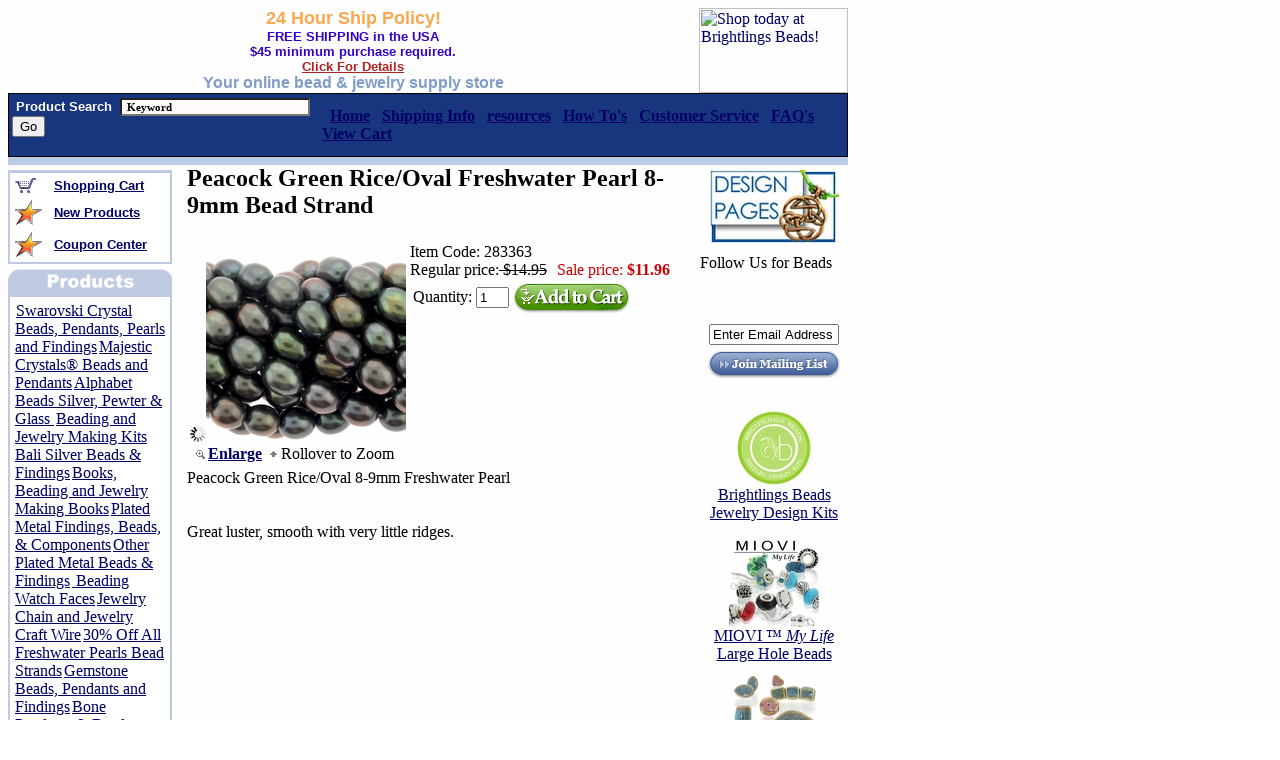

--- FILE ---
content_type: text/html
request_url: http://www.brightlingsbeads.com/peacock-green-rice-oval-8-10mm-freshwater-pearl.html
body_size: 9535
content:
<!DOCTYPE HTML PUBLIC "-//W3C//DTD HTML 4.01 Transitional//EN">
<html><head>
<link rel="image_src" href="https://s.turbifycdn.com/aah/brightlingsbeads/peacock-green-rice-oval-freshwater-pearl-8-9mm-bead-strand-4.jpg" />
<meta property="og:image" content="https://s.turbifycdn.com/aah/brightlingsbeads/peacock-green-rice-oval-freshwater-pearl-8-9mm-bead-strand-4.jpg" />
<meta name="Keywords" content="Peacock Green Rice/Oval Freshwater Pearl 8-10mm Bead Strand, pearl strands, wholesale pearls, fresh water pearls, cultured pearls, discounted pearls, pearl reseller, imported pearls, chinese pearls, white pearls, colored pearls, pearls for beadings, pearls for jewelry, pearl, pearls, pearl bead, pearl beads, natural pearls, mullosk pearls, mult-color pearls, peacock pearls, baroque pearls, potato pearls, round pearls, heshi pearls, keshi pearls, coin pearls, wedding pearls, wedding designs, pearl knotting, pearls" /><title>Peacock Green Rice/Oval Freshwater Pearl 8-10mm Bead Strand - Cultured Freshwater Pearl Collection</title><meta name="Description" content="Peacock Green Rice/Oval Freshwater Pearl 8-10mm beads, sold in a 16 inch strand.  Cultured Freshwater pearls, hand selected for quality, imported from China. Wholesale prices and FREE SHIPPING options." /><link rel="SHORTCUT ICON" HREF="/lib/brightlingsbeads/bbfavicon7.ico" type="image/x-icon>
User-agent: *
Allow: /
<META NAME="document-classification" content="Bead, Beads, Swarovski Crystal Beads, Pearls, and Jewelry Findings Supplier">
<META NAME="Author" CONTENT="cohen,sarah">
<META NAME="Copyright" CONTENT="2001-2014, brightlingsbeads.com">
<META NAME="GOOGLEBOT" CONTENT="index,follow">
<META NAME="revisit-after" CONTENT="3 days">
<META NAME="abstract" CONTENT="BrightlingsBeads.com is an online bead store. Supplier of Swarovski crystal beads, silver beads, gold beads, pewter beads, base metal beads,  charms, pendants, freshwater pearl strands, jewelry findings,  jewelry components, jewelry making tools and stringing supplies. We offer free shipping option and wholesale discounts.">
<META NAME="document-rights" CONTENT="Copywritten Work">
<META NAME="document-type" CONTENT="Public">
<META NAME="document-rating" CONTENT="Safe for Kids">
<META NAME="document-distribution" CONTENT="Global">

<script language="Javascript">
<!--
var isNS = (navigator.appName == "Netscape") ? 1 : 0;
var EnableRightClick = 0;
if(isNS) document.captureEvents(Event.MOUSEDOWN||Event.MOUSEUP);
function mischandler()
{  
if(EnableRightClick==1)
{ return true; 
}
  else 
  {return false; 
  }
  }
  function mousehandler(e)
  {  if(EnableRightClick==1)
  { return true;
  }  var myevent = (isNS) ? e : event;
     var eventbutton = (isNS) ? myevent.which : myevent.button;
       if((eventbutton==2)||(eventbutton==3)) return false;
  }
  function keyhandler(e) 
  {  
  var myevent = (isNS) ? e : window.event;
  if (myevent.keyCode==126)    
  EnableRightClick = 1;  
  return;
  }
  document.oncontextmenu = mischandler;
  document.onkeypress = keyhandler;
  document.onmousedown = mousehandler;
  document.onmouseup = mousehandler;
  function clearSearch() {
  	  if(document.fred.query.value == "Search") {
		document.fred.query.value = "";
  	  }
  }
  function setSearch() {
	  document.fred.query.value = "Search";
  }
  
//-->
</SCRIPT> </head><body bgcolor="#ffffff" background="https://s.turbifycdn.com/aah/brightlingsbeads/show-order-1.jpg" link="#000066" vlink="#000066"><table border="0" cellspacing="0" cellpadding="0" width="840"><tr><td><a href="index.html"><img src="https://s.turbifycdn.com/aah/brightlingsbeads/swarovski-crystal-beads-pendants-pearls-and-findings-16.jpg" width="0" height="0" border="0" hspace="0" vspace="0" alt="Peacock Green Rice/Oval Freshwater Pearl 8-10mm Bead Strand - Cultured Freshwater Pearl Collection" /></a></td><td align="center"><center><font   face=arial size=4 color=#F8A84F><b>24 Hour Ship Policy!</b></font></center>
<center><font face=arial size=2.5 color=#3300cc><b>FREE SHIPPING in the USA<br>$45 minimum purchase required.<br> <a href="free-shipping.html"><font color=#B22222>Click For Details</font></a></b></font></center>
<center><font face=Arial size=3 color=#809CC9 ><b>Your online bead & jewelry supply store</font></center></b>
</td><td width="150"><div style="float:right; width:149px; height:85px;"> <a href=" http://www.brightlingsbeads.com/overstock.html"><img src= http://us.st12.turbifycdn.com/us.st.turbifycdn.com/I/brightlingsbeads_2028_42202414" hspace="0" alt="Shop today at Brightlings Beads!" width="149" height="85"></a></div></td></tr></table><table border="0" cellspacing="0" cellpadding="1" width="840"><tr bgcolor="#000000"><td><table border="0" cellspacing="0" cellpadding="0" width="100%"><tr bgcolor="#17367E"><td><table><tr><td><form METHOD=GET ACTION="http://search.store.yahoo.net/brightlingsbeads/cgi-bin/nsearch">
<input TYPE=HIDDEN NAME=catalog VALUE="brightlingsbeads">&nbsp;<font face=arial size=2 color=white><b>Product Search</b></font>&nbsp; <input NAME=query STYLE="color: #000000; font-family: Verdana; font-weight: bold; font-size: 11px; background-color: snow;" size=25 width="100" class=TEXT value=" Keyword " onclick="if(this.value==' Keyword '){this.value='';}"> 
<input type=submit Search? value="Go">&nbsp;&nbsp;<input type=hidden name=.autodone value="nsearch.html"></td><td><span id="menu">&nbsp;&nbsp;<a href="index.html"><b>Home</a>&nbsp;&nbsp;

<a href="shipping.html"><b>Shipping Info</b></a>&nbsp;&nbsp;

<a href="resources.html"><b>resources</b></a>&nbsp;&nbsp;

<a href="resources.html"><b>How To's</b></a>&nbsp;&nbsp;

<a href="info.html"><b>Customer Service</b></a>&nbsp;&nbsp;

<a href="faqs.html"><b>FAQ's</b></a>&nbsp;&nbsp;

<a href="http://order.store.yahoo.net/brightlingsbeads/cgi-bin/wg-order?brightlingsbeads"><b>View Cart</b></a>&nbsp;&nbsp;</span></td></form></tr></table></td></tr></table></td></tr></table><table border="0" cellspacing="0" cellpadding="0" width="840"><tr bgcolor="#BBCDE4"><td><img src="https://sep.turbifycdn.com/ca/Img/trans_1x1.gif" height="8" width="1" border="0" /></td></tr></table><table border=0 width=840 cellpadding=0 cellspacing=0 border=0><tr><td><table border="0" cellspacing="0" cellpadding="0" width="100%"><tr valign="top"><td><img src="https://sep.turbifycdn.com/ca/Img/trans_1x1.gif" height="5" width="1" border="0" /><table border="0" cellspacing="0" cellpadding="2" width="160"><tr><td bgcolor="BECAE2"><img src="https://sep.turbifycdn.com/ca/Img/trans_1x1.gif" height="1" width="160" border="0" /><table border="0" cellspacing="0" cellpadding="0" width="100%"><tr bgcolor="FFFFFF"><td><table border="0" cellspacing="3" cellpadding="2" width="100%"><tr><td><img src="https://s.turbifycdn.com/aah/brightlingsbeads/show-order-3.jpg" width="22" height="15" border="0" hspace="0" vspace="0" /></td><td><a href="http://order.store.yahoo.net/brightlingsbeads/cgi-bin/wg-order?brightlingsbeads"><font size="2" face="arial"><b>Shopping Cart</b></font></a></td></tr><tr><td><img src="https://s.turbifycdn.com/aah/brightlingsbeads/show-order-4.jpg" width="27" height="25" border="0" hspace="0" vspace="0" /></td><td><a href="new-products.html"><font size="2" face="arial"><b>New Products</b></font></a></td></tr><tr><td><img src="https://s.turbifycdn.com/aah/brightlingsbeads/show-order-4.jpg" width="27" height="25" border="0" hspace="0" vspace="0" /></td><td><a href="coupon.html"><font size="2" face="arial"><b>Coupon Center</b></font></a></td></tr></table></td></tr></table></td></tr></table><img src="https://sep.turbifycdn.com/ca/Img/trans_1x1.gif" height="5" width="1" border="0" /><br /><img src="https://s.turbifycdn.com/aah/brightlingsbeads/show-order-5.jpg" width="164" height="25" border="0" hspace="0" vspace="0" alt="Peacock Green Rice/Oval Freshwater Pearl 8-9mm Bead Strand" /><table border="0" cellspacing="0" cellpadding="2" width="160"><tr><td bgcolor="BECAE2"><img src="https://sep.turbifycdn.com/ca/Img/trans_1x1.gif" height="1" width="160" border="0" /><table border="0" cellspacing="0" cellpadding="5" width="100%"><tr bgcolor="FFFFFF"><td><div id=navbar><img src="https://sep.turbifycdn.com/ca/Img/trans_1x1.gif" height="5" width="1" border="0" /><a href="swarovski.html">Swarovski Crystal Beads, Pendants, Pearls and Findings</a><img src="https://sep.turbifycdn.com/ca/Img/trans_1x1.gif" height="5" width="1" border="0" /><img src="https://sep.turbifycdn.com/ca/Img/trans_1x1.gif" height="5" width="1" border="0" /><a href="majestic-crystal-beads-and-pendants.html">Majestic Crystals� Beads and Pendants</a><img src="https://sep.turbifycdn.com/ca/Img/trans_1x1.gif" height="5" width="1" border="0" /><img src="https://sep.turbifycdn.com/ca/Img/trans_1x1.gif" height="5" width="1" border="0" /><a href="alphabet-beads.html">Alphabet Beads Silver, Pewter  & Glass </a><img src="https://sep.turbifycdn.com/ca/Img/trans_1x1.gif" height="5" width="1" border="0" /><img src="https://sep.turbifycdn.com/ca/Img/trans_1x1.gif" height="5" width="1" border="0" /><a href="bead-kits.html">Beading and Jewelry Making Kits</a><img src="https://sep.turbifycdn.com/ca/Img/trans_1x1.gif" height="5" width="1" border="0" /><img src="https://sep.turbifycdn.com/ca/Img/trans_1x1.gif" height="5" width="1" border="0" /><a href="bali-silver-components.html">Bali Silver Beads & Findings</a><img src="https://sep.turbifycdn.com/ca/Img/trans_1x1.gif" height="5" width="1" border="0" /><img src="https://sep.turbifycdn.com/ca/Img/trans_1x1.gif" height="5" width="1" border="0" /><a href="books.html">Books, Beading and Jewelry Making  Books</a><img src="https://sep.turbifycdn.com/ca/Img/trans_1x1.gif" height="5" width="1" border="0" /><img src="https://sep.turbifycdn.com/ca/Img/trans_1x1.gif" height="5" width="1" border="0" /><a href="jewelry-metal-findings-and-components.html">Plated Metal Findings, Beads, &  Components</a><img src="https://sep.turbifycdn.com/ca/Img/trans_1x1.gif" height="5" width="1" border="0" /><img src="https://sep.turbifycdn.com/ca/Img/trans_1x1.gif" height="5" width="1" border="0" /><a href="base-metal-components.html">Other Plated Metal Beads & Findings</a><img src="https://sep.turbifycdn.com/ca/Img/trans_1x1.gif" height="5" width="1" border="0" /><img src="https://sep.turbifycdn.com/ca/Img/trans_1x1.gif" height="5" width="1" border="0" /><a href="watchfaces.html"> Beading Watch Faces</a><img src="https://sep.turbifycdn.com/ca/Img/trans_1x1.gif" height="5" width="1" border="0" /><img src="https://sep.turbifycdn.com/ca/Img/trans_1x1.gif" height="5" width="1" border="0" /><a href="chain-and-wire.html">Jewelry Chain and Jewelry Craft Wire</a><img src="https://sep.turbifycdn.com/ca/Img/trans_1x1.gif" height="5" width="1" border="0" /><img src="https://sep.turbifycdn.com/ca/Img/trans_1x1.gif" height="5" width="1" border="0" /><a href="pearls.html">30% Off  All Freshwater Pearls Bead Strands</a><img src="https://sep.turbifycdn.com/ca/Img/trans_1x1.gif" height="5" width="1" border="0" /><img src="https://sep.turbifycdn.com/ca/Img/trans_1x1.gif" height="5" width="1" border="0" /><a href="semi-precious-stone-beads.html">Gemstone Beads, Pendants and Findings</a><img src="https://sep.turbifycdn.com/ca/Img/trans_1x1.gif" height="5" width="1" border="0" /><img src="https://sep.turbifycdn.com/ca/Img/trans_1x1.gif" height="5" width="1" border="0" /><a href="horn-bone-pendants.html">Bone Pendants & Beads</a><img src="https://sep.turbifycdn.com/ca/Img/trans_1x1.gif" height="5" width="1" border="0" /><img src="https://sep.turbifycdn.com/ca/Img/trans_1x1.gif" height="5" width="1" border="0" /><a href="glassbeads.html">Beads, Glass, Porcelain, Czech Firepolished & More</a><img src="https://sep.turbifycdn.com/ca/Img/trans_1x1.gif" height="5" width="1" border="0" /><img src="https://sep.turbifycdn.com/ca/Img/trans_1x1.gif" height="5" width="1" border="0" /><a href="golfilbeadfi.html">Gold Filled  Beads, Findings and Components</a><img src="https://sep.turbifycdn.com/ca/Img/trans_1x1.gif" height="5" width="1" border="0" /><img src="https://sep.turbifycdn.com/ca/Img/trans_1x1.gif" height="5" width="1" border="0" /><a href="neandbr.html">Necklaces and Bracelets</a><img src="https://sep.turbifycdn.com/ca/Img/trans_1x1.gif" height="5" width="1" border="0" /><img src="https://sep.turbifycdn.com/ca/Img/trans_1x1.gif" height="5" width="1" border="0" /><a href="pendants.html">Pendants</a><img src="https://sep.turbifycdn.com/ca/Img/trans_1x1.gif" height="5" width="1" border="0" /><img src="https://sep.turbifycdn.com/ca/Img/trans_1x1.gif" height="5" width="1" border="0" /><a href="pewter-components.html">TierraCast Pewter Jewelry Findings,  Beads & Components</a><img src="https://sep.turbifycdn.com/ca/Img/trans_1x1.gif" height="5" width="1" border="0" /><img src="https://sep.turbifycdn.com/ca/Img/trans_1x1.gif" height="5" width="1" border="0" /><a href="shell-beads-pendants.html"> Shell Beads, Pendants, South Sea Shell Pearls</a><img src="https://sep.turbifycdn.com/ca/Img/trans_1x1.gif" height="5" width="1" border="0" /><img src="https://sep.turbifycdn.com/ca/Img/trans_1x1.gif" height="5" width="1" border="0" /><a href="sterling-silver-components.html">Sterling  Silver Beads, Findings and Components</a><img src="https://sep.turbifycdn.com/ca/Img/trans_1x1.gif" height="5" width="1" border="0" /><img src="https://sep.turbifycdn.com/ca/Img/trans_1x1.gif" height="5" width="1" border="0" /><a href="sterling-silver-charms.html">Sterling Silver Charms </a><img src="https://sep.turbifycdn.com/ca/Img/trans_1x1.gif" height="5" width="1" border="0" /><img src="https://sep.turbifycdn.com/ca/Img/trans_1x1.gif" height="5" width="1" border="0" /><a href="suppliestools.html">Stringing & Misc.  Beading Supplies </a><img src="https://sep.turbifycdn.com/ca/Img/trans_1x1.gif" height="5" width="1" border="0" /><img src="https://sep.turbifycdn.com/ca/Img/trans_1x1.gif" height="5" width="1" border="0" /><a href="thasilbead.html">Thai Silver Beads  and Pendants</a><img src="https://sep.turbifycdn.com/ca/Img/trans_1x1.gif" height="5" width="1" border="0" /><img src="https://sep.turbifycdn.com/ca/Img/trans_1x1.gif" height="5" width="1" border="0" /><a href="bead-tools-and-supplies.html">Bead Tools & Supplies</a><img src="https://sep.turbifycdn.com/ca/Img/trans_1x1.gif" height="5" width="1" border="0" /><img src="https://sep.turbifycdn.com/ca/Img/trans_1x1.gif" height="5" width="1" border="0" /><a href="gift-certificates.html">eGift Certificates</a><img src="https://sep.turbifycdn.com/ca/Img/trans_1x1.gif" height="5" width="1" border="0" /><img src="https://sep.turbifycdn.com/ca/Img/trans_1x1.gif" height="5" width="1" border="0" /><a href="sale.html">Overstock & Clearance Items</a><img src="https://sep.turbifycdn.com/ca/Img/trans_1x1.gif" height="5" width="1" border="0" /><img src="https://sep.turbifycdn.com/ca/Img/trans_1x1.gif" height="5" width="1" border="0" /><a href="gold-plated-brass-beads-findings.html">Gold Plated Beads & Findings</a><img src="https://sep.turbifycdn.com/ca/Img/trans_1x1.gif" height="5" width="1" border="0" /></div></td></tr></table></td></tr></table><table border="0" cellspacing="0" cellpadding="2" width="160"><tr><td><img src="https://sep.turbifycdn.com/ca/Img/trans_1x1.gif" height="5" width="160" border="0" /><br /><font face=arial size=2 color=#F8A84F><b>24 HR Ship Policy!</b></font>
<br>
<font face=arial size=2 color=#809CC9><b>We strive to ship all orders on the same day. We guarantee to ship all orders within 24hrs after payment has been received.</b><br></font><br><!-- Facebook Badge START --><a href="https://www.facebook.com/BrightlingsBeads" target="_TOP" style="font-family: &quot;lucida grande&quot;,tahoma,verdana,arial,sans-serif; font-size: 11px; font-variant: normal; font-style: normal; font-weight: normal; color: #3B5998; text-decoration: none;" title="Brightlings Beads">Brightlings Beads</a><br/><a href="https://www.facebook.com/BrightlingsBeads" target="_TOP" title="Brightlings Beads"><img src="https://badge.facebook.com/badge/89229846453.1302.1079251022.png" style="border: 0px;" /></a><br/><a href="https://www.facebook.com/advertising" target="_TOP" style="font-family: &quot;lucida grande&quot;,tahoma,verdana,arial,sans-serif; font-size: 11px; font-variant: normal; font-style: normal; font-weight: normal; color: #3B5998; text-decoration: none;" title="Make your own badge!">Bead with Us!</a><!-- Facebook Badge END --></td></tr></table><br /><center><table border="0&quot; style=&quot;border-style:solid; border-width:1;border-color:#9FBCDA" cellspacing="0" cellpadding="5" width="152"><tr></tr><td align="center"><a href="bead-journal.html"><img src="https://s.turbifycdn.com/aah/brightlingsbeads/the-journals-of-louviere-4.jpg" width="130" height="74" border="0" hspace="0" vspace="0" /></a><br /></td></table><br /><a href="http://www.bbbonline.org/cks.asp?id=10507068931"><img src="https://s.turbifycdn.com/aah/brightlingsbeads/peacock-green-rice-oval-freshwater-pearl-8-9mm-bead-strand-14.jpg" width="0" height="0" border="0" hspace="0" vspace="0" /></a><br /><br /><img src="https://s.turbifycdn.com/aah/brightlingsbeads/swarovski-crystal-beads-pendants-pearls-and-findings-3.jpg" width="138" height="22" border="1" hspace="1" vspace="1" /></center></td><td><img src="https://sep.turbifycdn.com/ca/Img/trans_1x1.gif" height="1" width="15" border="0" /></td><td width="100%"><table border="0" cellspacing="0" cellpadding="0" width="100%"><tr valign="top"><td width="100%"><H2>Peacock Green Rice/Oval Freshwater Pearl 8-9mm Bead Strand</H2><table><tr><td><div class="pdMzWrapper"><!-- MULTIPLE IMAGE VIEWER POPUP --><div id="multipleViewsPopDisplay" style="display:none;"><table border="0" cellspacing="0" cellpadding="4" width="99%"><tr><td><img src="http://site.brightlingsbeads.com/pd_magicZoom/images/logo.gif"></td><td align="right"><img src="http://site.brightlingsbeads.com/pd_magicZoom/images/close.gif" onClick="closeWin();" border="0"></td></tr></table><table class="imgDisplay"><tr valign="top"><td><img title="https://s.turbifycdn.com/aah/brightlingsbeads/peacock-green-rice-oval-freshwater-pearl-8-9mm-bead-strand-10.jpg" src="https://s.turbifycdn.com/aah/brightlingsbeads/peacock-green-rice-oval-freshwater-pearl-8-9mm-bead-strand-11.jpg" onClick="showImg(this.title);" border="0"><br /></td><td><img src="https://s.turbifycdn.com/aah/brightlingsbeads/peacock-green-rice-oval-freshwater-pearl-8-9mm-bead-strand-10.jpg" border="0" id="mainImgPop" onClick="closeWin();"></td></tr></table></div><!-- END MULTIPLE IMAGE VIEWER POPUP --><img class="MagicZoomLoading" src="http://site.brightlingsbeads.com/pd_magicZoom/images/ajax-loader.gif" alt="Loading Zoom, Please Wait..."/><a href="https://s.turbifycdn.com/aah/brightlingsbeads/peacock-green-rice-oval-freshwater-pearl-8-9mm-bead-strand-5.jpg" class="MagicZoom" id="zoom1" title="Roll Off Image to Close Zoom Window"><img src="https://s.turbifycdn.com/aah/brightlingsbeads/peacock-green-rice-oval-freshwater-pearl-8-9mm-bead-strand-12.jpg" border="0" alt="Peacock Green Rice/Oval Freshwater Pearl 8-9mm Bead Strand"></a><div class="itemImgBot">
	<table>
	<tr>
	 <th><img src="http://site.brightlingsbeads.com/pd_magicZoom/images/enlarge.gif" hspace="3"><a href="multiple-images-popup.html" target="popIt" onClick="popIt(900,700)">Enlarge</a></th>
	 <td><img src="http://site.brightlingsbeads.com/pd_magicZoom/images/zoomarrow.gif" hspace="3">Rollover to Zoom</td>
	</tr>
	</table>
</div>
</div></td><td valign="top"><form method="POST" action="https://order.store.turbify.net/brightlingsbeads/cgi-bin/wg-order?brightlingsbeads+peacock-green-rice-oval-8-10mm-freshwater-pearl" class="orderForm"><img src="https://sep.turbifycdn.com/ca/Img/trans_1x1.gif" height="1" width="10" border="0" /><br /><font size=3>Item Code: 283363</font ><img src="https://sep.turbifycdn.com/ca/Img/trans_1x1.gif" height="1" width="10" border="0" /><br />Regular price:<s> $14.95<img src="https://sep.turbifycdn.com/ca/Img/trans_1x1.gif" height="1" width="10" border="0" /><font color="#cc0000"></s>Sale price:</font> <b><font color="#cc0000">$11.96</font></b><img src="https://sep.turbifycdn.com/ca/Img/trans_1x1.gif" height="1" width="10" border="0" /><input name="vwitem" type="hidden" value="peacock-green-rice-oval-8-10mm-freshwater-pearl" /><input name="vwcatalog" type="hidden" value="brightlingsbeads" /><table><tr><td>Quantity: <input name="vwquantity" value="1" maxlength="7" size="2" />  </td><td><input type="image" src="https://sep.turbifycdn.com/ty/cdn/brightlingsbeads/pdAddCart.gif?t=1703904030&" border="0"></td></tr></table><br /><input type="hidden" name=".autodone" value="http://www.brightlingsbeads.com/peacock-green-rice-oval-8-10mm-freshwater-pearl.html" /></form></td></tr></table><font size="3" face="Function-SM-Caps-Regular"><tr></tr><tr><td>Peacock Green Rice/Oval 8-9mm Freshwater Pearl<br /><br /><br clear="all" /></td></tr><tr><td>Great luster, smooth with very little ridges.<br /><br /><br clear="all" /></td></tr></font></td></tr></table></td><td align="right" width="160"><center><img src="https://s.turbifycdn.com/aah/brightlingsbeads/murano-glass-lampwork-pendants-13.jpg" width="0" height="0" border="0" hspace="0" vspace="0" alt="Peacock Green Rice/Oval Freshwater Pearl 8-10mm Bead Strand - Cultured Freshwater Pearl Collection" /><br /><table border="0&quot; style=&quot;border-style:solid; border-width:1;border-color:#9FBCDA" cellspacing="0" cellpadding="5" width="148"><tr></tr><td align="center"><a href="beading-design-idea-page.html"><img src="https://s.turbifycdn.com/aah/brightlingsbeads/beading-design-ideas-1.jpg" width="130" height="74" border="0" hspace="0" vspace="0" /></a><br /></td></table><img src="https://sep.turbifycdn.com/ca/Img/trans_1x1.gif" height="5" width="1" border="0" /><table border="0" cellspacing="0" cellpadding="0" width="148"><tr><td><!-- AddThis Follow BEGIN -->
<p>Follow Us for Beads</p>
<div class="addthis_toolbox addthis_32x32_style addthis_default_style">
<a class="addthis_button_facebook_follow" addthis:userid="BrightlingsBeads"></a>
<a class="addthis_button_twitter_follow" addthis:userid="BrightlingsBead"></a>
<a class="addthis_button_youtube_follow" addthis:userid="BrightlingsBeads"></a>
<a class="addthis_button_pinterest_follow" addthis:userid="brightlingsbead/"></a>
</div>
<script type="text/javascript" src="//s7.addthis.com/js/300/addthis_widget.js#pubid=ra-4da1fcb82a74e023"></script>
<!-- AddThis Follow END --><br>

<div class="mailingList">
<!-- BEGIN: Constant Contact HTML for OptIn Tag  -->
<form name="ccoptin" action="http://ui.constantcontact.com/d.jsp" target="_blank" method="post">
<input type=hidden name="m" value="1011333658045">
<input type=hidden name="p" value="oi">
<table border="0" cellpadding="0" cellspacing="0" align="center">
<tr><td>&nbsp;</td></tr>
<tr><td align="center"><input type=text name="ea" size=18 style="width:130px;" value="Enter Email Address" onfocus="this.value='';"></td></tr>
<tr><td align="center"><input type=image src="https://sep.turbifycdn.com/ty/cdn/brightlingsbeads/mailingListBut.gif?t=1703904030&" name="go" value="Go" vspace="5"></td></tr>
</table>
</form>
<!-- End: Constant Contact HTML for OptIn Tag -->
</div></td></tr></table><img src="https://sep.turbifycdn.com/ca/Img/trans_1x1.gif" height="5" width="1" border="0" /><table border="0&quot; style=&quot;border-style:solid; border-width:1;border-color:#9FBCDA" cellspacing="0" cellpadding="5" width="148"><tr></tr><td align="center"><a href="brightlings-beads-design-kits.html"><img src="https://s.turbifycdn.com/aah/brightlingsbeads/brightlings-beads-jewelry-design-kits-1.jpg" width="90" height="76" border="0" hspace="0" vspace="0" /><br />Brightlings Beads Jewelry  Design Kits</a><br /></td></table><img src="https://sep.turbifycdn.com/ca/Img/trans_1x1.gif" height="5" width="1" border="0" /><table border="0&quot; style=&quot;border-style:solid; border-width:1;border-color:#9FBCDA" cellspacing="0" cellpadding="5" width="148"><tr></tr><td align="center"><a href="miovi-large-hole-beads.html"><img src="https://s.turbifycdn.com/aah/brightlingsbeads/miovi-my-life-large-hole-beads-6.jpg" width="90" height="90" border="0" hspace="0" vspace="0" /><br />MIOVI � <em>My Life</em> Large Hole Beads</a><br /></td><tr></tr><td align="center"><a href="porcelain-beads.html"><img src="https://s.turbifycdn.com/aah/brightlingsbeads/porcelain-beads-5.jpg" width="90" height="90" border="0" hspace="0" vspace="0" /><br />Porcelain Beads</a><br /></td><tr></tr><td align="center"><a href="cable-necklaces-metal.html"><img src="https://s.turbifycdn.com/aah/brightlingsbeads/20-color-coated-cable-necklaces-1.jpg" width="90" height="90" border="0" hspace="0" vspace="0" /><br />Color Coated Cable Necklaces</a><br /></td><tr></tr><td align="center"><a href="cameos-links-cabochons-components-poly-resin-synthetic.html"><img src="https://s.turbifycdn.com/aah/brightlingsbeads/40-off-synthetic-cameos-cabochons-links-and-pendants-jewelry-components-3.jpg" width="90" height="90" border="0" hspace="0" vspace="0" /><br />25% Off Synthetic Cameos, Cabochons, Links and Pendants Jewelry Components</a><br /></td><tr></tr><td align="center"><a href="glass-lampwork-pendants.html"><img src="https://s.turbifycdn.com/aah/brightlingsbeads/murano-glass-lampwork-pendants-3.jpg" width="90" height="90" border="0" hspace="0" vspace="0" /><br />Murano Glass Lampwork Pendants</a><br /></td></table><img src="https://sep.turbifycdn.com/ca/Img/trans_1x1.gif" height="5" width="1" border="0" /><table border="0&quot; style=&quot;border-style:solid; border-width:1;border-color:#9FBCDA" cellspacing="0" cellpadding="5" width="148"></table><br /><img src="https://s.turbifycdn.com/aah/brightlingsbeads/swarovski-crystal-beads-pendants-pearls-and-findings-7.jpg" width="128" height="92" border="0" hspace="0" vspace="0" alt="Testimonials" /><br /><br /><img src="https://s.turbifycdn.com/aah/brightlingsbeads/swarovski-crystal-beads-pendants-pearls-and-findings-8.jpg" width="145" height="22" border="0" hspace="0" vspace="0" alt="Testimonials" /><table border="0&quot; style=&quot;border-style:solid; border-width:1;border-color:#9FBCDA" cellspacing="0" cellpadding="5" width="148"><tr><td align="center"><font size="1" face="arial"><SCRIPT LANGUAGE="JavaScript">
<!-- Begin
var a = Math.random() + ""
var rand1 = Math.round(a * 18)
quotes = new Array
quotes[1] = "Brightlings Beads is a great store to shop from. I have never had any problems with them or their merchandise. I would highly recommend their store for beads, crystals and finding purchases."
quotes[2] = "I have ordered from other bead companies and I always return to Brightlings because they are fast and I have always received quality merchandise. Best selection of Swarovski crystals, glass beads and jeelry findings - TC"
quotes[3] = "This is an awesome website! Their site is easy to navigate, the beading products are top quality, and the shipping is fast! I have made several purchases from Brightlingsbeads.com and will continue to do so many more times in the future. - DL"
quotes[4] = "These people have answered EVERY question I have had and have worked through problems. I can certainly highly recommend them as your bead supplier!!"
quotes[5] = "I started making mothers bracelets last year and when I found Brightlings Bead it became my favorite place to order my supplies. I love it because they are always adding new supplies."
quotes[6] = "While placing my order, I noticed that the Swarvoski crystals I wanted didn't have the exact color name that I wanted. I e-mailed, explaining exactly what I wanted. The next morning they called to make sure that they understood exactly what I wanted. I am very happy with their products, customer service and delivery. I will definitely order from them again."
quotes[7] = "I have bought jewelry components from over 20 online stores and I would just like you to know that your customer service is by far the best I have ever received. That said, I also enjoy your free U.S. shipping. As a jeweler I know that we usually don't bring in much income, so that is a nice way to give us a break.But my package came extremely quick as well. And the other thing that I found phenomenal on your website is that not only do you have a wide variety of products, but you also offer tips for jewelers. I think it's safe to say that I'll be buying from your website for all of my beading supplies. Thank you so much! -Betsy N."
quotes[8] = "This online store is the best. I have had many online purchases and no one compares this company, they are always helpful when I call or email and their packages always arrive in a timely fashion. - JM"
quotes[9] = "My order was easy to place, it was shipped promptly and the order was accurate. Very pleased and will use them again. - PA"
quotes[10] = "The quality of the beads is excellent, at a great price; and the free shipping is wonderful. Keep up the good work. - PL"
quotes[11] = "I was very pleased with this merchant. The pictures online of the beads were very good, and I found it easy to find what I was looking for, and to match colors. The products I received looked just like what I had in mind when I purchased them online. Their shipping rates are very good, and it was shipped in a reasonable amount of time, and arrived in very good condition. There were even personal touches with the shipment, and that was an added plus. I was very pleased with this company. - JF"
quotes[12] = "This was my third time shopping with Brightlings Beads and as before, the merchandise was top notch, the delivery was speedy (and FREE!), they took prompt care of some beads that were damaged (not their fault) on a previous order, no questions asked and as always, included a nice little thank you gift. Brightlings has become one of my top sources. I will definately shop there again, no question about it. - HH"
quotes[13] = "Always happy with Brightling Beads....good price, fast ship, excellent product quality. I will continue to be a Brightlings Beads customer. - DW"
quotes[14] = "I just love shopping online at Brightlings Beads!! I have ordered from them several times and every time I have been happy with my purchase, both quality and price. They have quality merchandise, Swarovski beads at great prices. The shipping is terrific, FREE everytime I made a purchase. They send special coupons now and again to save me even more money.I have never had any errors is my order and shipping is fast.They get your order out to you usually the same day.The USPS gets it here quick. I would highly recommend Brightlings to anyone who loves to bead.Oh! and to top that off they have always sent me a little FREE gift along with my purchase! Gotta love that! -JA" 
quotes[15] = "I just received my first order of beads from you.  I am new to beading, and just finding out where to shop for my supplies.  Thank you for your great service, and your quality products.  I was thrilled with the Swarovski beads I ordered.  The colors were true, and matched perfectly.  I will be ordering again from you in the future.  Your prices are also very, very reasonable compared to what I have found elsewhere. A happy customer,--Mary Lou "
quotes[16] = "I just wanted to let you know that today I received an order I placed with you late Tuesday night. Today is Friday and I couldn't believe that the silver letters I ordered were in my mailbox already! I want to thank-you for your promptness and to let you know that I will be ordering from your company again in the future. Sincerely, Allison S. (Pennsylvania)"
quotes[17] = "I've been shopping now at Brightlings Beads for three years--they are my favorite bead shop by far, they always treat me special and always provide me with high quality beads! They're the BEST!--Carol T"
quotes[18] = "I just got my order. Thanks for such beautiful alphabet letter beads. I'm very picky about them and I couldn't have picked out better ones! The order was easy to place and filled correctly. It was shipped out and received so quickly. This will save me so much time to not have to go to a local supplier with my new baby. The free shipping is a definite plus. The candy and free charm is a cute touch too. I'll certainly be ordering from you from now on. Thanks --Hema"
quotes[0] = "Simply a fantastic experience all the way around. I continue to be a loyal customer. I have shopped around and the quality, selection and customer service at Brightlings Beads can not be beat. - DM"

var quote = quotes[rand1]
document.write(quote);
// End -->
</SCRIPT></font></td></tr></table><br /></center><br /></td></tr></table></body></td></tr></table>
<script type="text/javascript">var PAGE_ATTRS = {'storeId': 'brightlingsbeads', 'itemId': 'peacock-green-rice-oval-8-10mm-freshwater-pearl', 'isOrderable': '1', 'name': 'Peacock Green Rice/Oval Freshwater Pearl 8-9mm Bead Stra`', 'salePrice': '11.96', 'listPrice': '14.95', 'brand': '', 'model': '', 'promoted': '', 'createTime': '1703904030', 'modifiedTime': '1703904030', 'catNamePath': '', 'upc': ''};</script><script type="text/javascript">
csell_env = 'ue1';
 var storeCheckoutDomain = 'order.store.turbify.net';
</script>

<script type="text/javascript">
  function toOSTN(node){
    if(node.hasAttributes()){
      for (const attr of node.attributes) {
        node.setAttribute(attr.name,attr.value.replace(/(us-dc1-order|us-dc2-order|order)\.(store|stores)\.([a-z0-9-]+)\.(net|com)/g, storeCheckoutDomain));
      }
    }
  };
  document.addEventListener('readystatechange', event => {
  if(typeof storeCheckoutDomain != 'undefined' && storeCheckoutDomain != "order.store.turbify.net"){
    if (event.target.readyState === "interactive") {
      fromOSYN = document.getElementsByTagName('form');
        for (let i = 0; i < fromOSYN.length; i++) {
          toOSTN(fromOSYN[i]);
        }
      }
    }
  });
</script>
<script type="text/javascript">
// Begin Store Generated Code
 </script> <script type="text/javascript" src="https://s.turbifycdn.com/lq/ult/ylc_1.9.js" ></script> <script type="text/javascript" src="https://s.turbifycdn.com/ae/lib/smbiz/store/csell/beacon-a9518fc6e4.js" >
</script>
<script type="text/javascript">
// Begin Store Generated Code
 csell_page_data = {}; csell_page_rec_data = []; ts='TOK_STORE_ID';
</script>
<script type="text/javascript">
// Begin Store Generated Code
function csell_GLOBAL_INIT_TAG() { var csell_token_map = {}; csell_token_map['TOK_SPACEID'] = '2022276099'; csell_token_map['TOK_URL'] = ''; csell_token_map['TOK_STORE_ID'] = 'brightlingsbeads'; csell_token_map['TOK_ITEM_ID_LIST'] = 'peacock-green-rice-oval-8-10mm-freshwater-pearl'; csell_token_map['TOK_ORDER_HOST'] = 'order.store.turbify.net'; csell_token_map['TOK_BEACON_TYPE'] = 'prod'; csell_token_map['TOK_RAND_KEY'] = 't'; csell_token_map['TOK_IS_ORDERABLE'] = '1';  c = csell_page_data; var x = (typeof storeCheckoutDomain == 'string')?storeCheckoutDomain:'order.store.turbify.net'; var t = csell_token_map; c['s'] = t['TOK_SPACEID']; c['url'] = t['TOK_URL']; c['si'] = t[ts]; c['ii'] = t['TOK_ITEM_ID_LIST']; c['bt'] = t['TOK_BEACON_TYPE']; c['rnd'] = t['TOK_RAND_KEY']; c['io'] = t['TOK_IS_ORDERABLE']; YStore.addItemUrl = 'http%s://'+x+'/'+t[ts]+'/ymix/MetaController.html?eventName.addEvent&cartDS.shoppingcart_ROW0_m_orderItemVector_ROW0_m_itemId=%s&cartDS.shoppingcart_ROW0_m_orderItemVector_ROW0_m_quantity=1&ysco_key_cs_item=1&sectionId=ysco.cart&ysco_key_store_id='+t[ts]; } 
</script>
<script type="text/javascript">
// Begin Store Generated Code
function csell_REC_VIEW_TAG() {  var env = (typeof csell_env == 'string')?csell_env:'prod'; var p = csell_page_data; var a = '/sid='+p['si']+'/io='+p['io']+'/ii='+p['ii']+'/bt='+p['bt']+'-view'+'/en='+env; var r=Math.random(); YStore.CrossSellBeacon.renderBeaconWithRecData(p['url']+'/p/s='+p['s']+'/'+p['rnd']+'='+r+a); } 
</script>
<script type="text/javascript">
// Begin Store Generated Code
var csell_token_map = {}; csell_token_map['TOK_PAGE'] = 'p'; csell_token_map['TOK_CURR_SYM'] = '$'; csell_token_map['TOK_WS_URL'] = 'https://brightlingsbeads.csell.store.turbify.net/cs/recommend?itemids=peacock-green-rice-oval-8-10mm-freshwater-pearl&location=p'; csell_token_map['TOK_SHOW_CS_RECS'] = 'true';  var t = csell_token_map; csell_GLOBAL_INIT_TAG(); YStore.page = t['TOK_PAGE']; YStore.currencySymbol = t['TOK_CURR_SYM']; YStore.crossSellUrl = t['TOK_WS_URL']; YStore.showCSRecs = t['TOK_SHOW_CS_RECS']; </script> <script type="text/javascript" src="https://s.turbifycdn.com/ae/store/secure/recs-1.3.2.2.js" ></script> <script type="text/javascript" >
</script>
</html>
<!-- html107.prod.store.e1b.lumsb.com Sat Jan 17 22:56:25 PST 2026 -->
